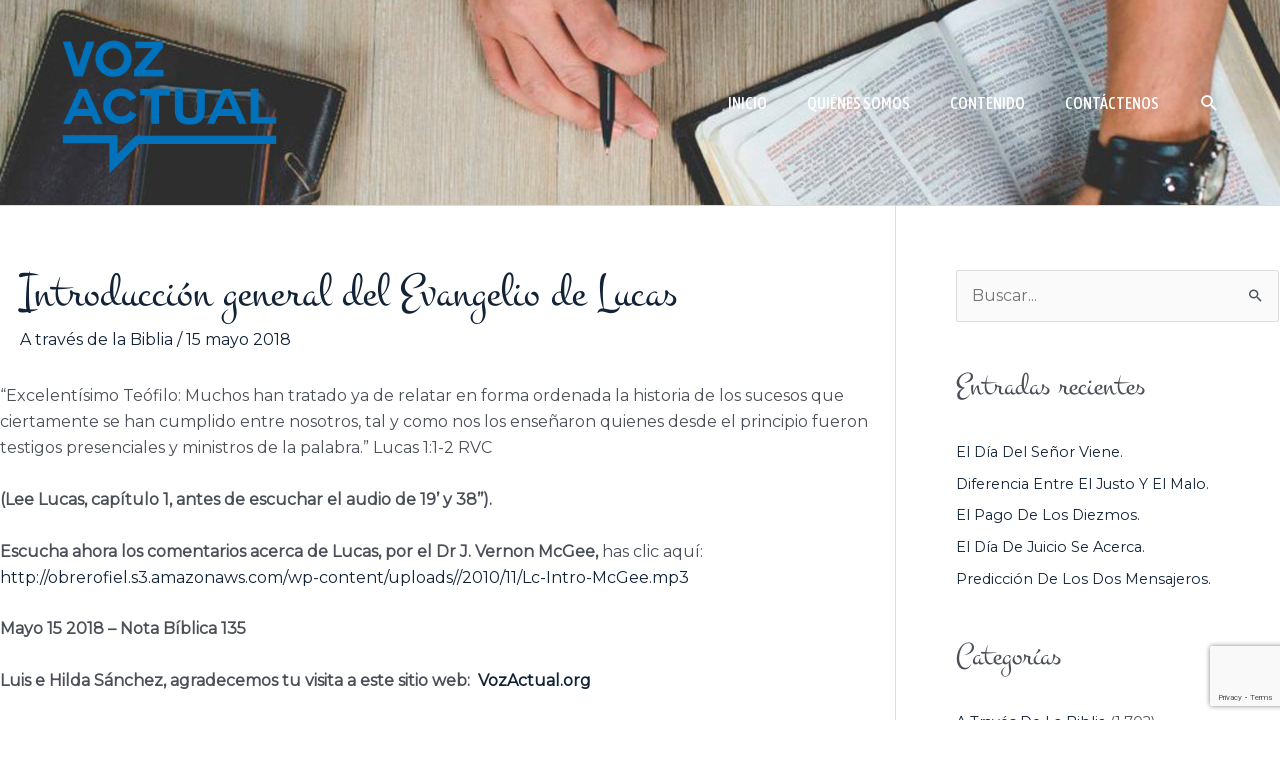

--- FILE ---
content_type: text/html; charset=utf-8
request_url: https://www.google.com/recaptcha/api2/anchor?ar=1&k=6LdfO84UAAAAAKVUD9lTq1Cc3gKYQS0cJsA0EHLM&co=aHR0cHM6Ly93d3cudm96YWN0dWFsLm9yZzo0NDM.&hl=en&v=PoyoqOPhxBO7pBk68S4YbpHZ&size=invisible&anchor-ms=20000&execute-ms=30000&cb=1r07vyrycdym
body_size: 49405
content:
<!DOCTYPE HTML><html dir="ltr" lang="en"><head><meta http-equiv="Content-Type" content="text/html; charset=UTF-8">
<meta http-equiv="X-UA-Compatible" content="IE=edge">
<title>reCAPTCHA</title>
<style type="text/css">
/* cyrillic-ext */
@font-face {
  font-family: 'Roboto';
  font-style: normal;
  font-weight: 400;
  font-stretch: 100%;
  src: url(//fonts.gstatic.com/s/roboto/v48/KFO7CnqEu92Fr1ME7kSn66aGLdTylUAMa3GUBHMdazTgWw.woff2) format('woff2');
  unicode-range: U+0460-052F, U+1C80-1C8A, U+20B4, U+2DE0-2DFF, U+A640-A69F, U+FE2E-FE2F;
}
/* cyrillic */
@font-face {
  font-family: 'Roboto';
  font-style: normal;
  font-weight: 400;
  font-stretch: 100%;
  src: url(//fonts.gstatic.com/s/roboto/v48/KFO7CnqEu92Fr1ME7kSn66aGLdTylUAMa3iUBHMdazTgWw.woff2) format('woff2');
  unicode-range: U+0301, U+0400-045F, U+0490-0491, U+04B0-04B1, U+2116;
}
/* greek-ext */
@font-face {
  font-family: 'Roboto';
  font-style: normal;
  font-weight: 400;
  font-stretch: 100%;
  src: url(//fonts.gstatic.com/s/roboto/v48/KFO7CnqEu92Fr1ME7kSn66aGLdTylUAMa3CUBHMdazTgWw.woff2) format('woff2');
  unicode-range: U+1F00-1FFF;
}
/* greek */
@font-face {
  font-family: 'Roboto';
  font-style: normal;
  font-weight: 400;
  font-stretch: 100%;
  src: url(//fonts.gstatic.com/s/roboto/v48/KFO7CnqEu92Fr1ME7kSn66aGLdTylUAMa3-UBHMdazTgWw.woff2) format('woff2');
  unicode-range: U+0370-0377, U+037A-037F, U+0384-038A, U+038C, U+038E-03A1, U+03A3-03FF;
}
/* math */
@font-face {
  font-family: 'Roboto';
  font-style: normal;
  font-weight: 400;
  font-stretch: 100%;
  src: url(//fonts.gstatic.com/s/roboto/v48/KFO7CnqEu92Fr1ME7kSn66aGLdTylUAMawCUBHMdazTgWw.woff2) format('woff2');
  unicode-range: U+0302-0303, U+0305, U+0307-0308, U+0310, U+0312, U+0315, U+031A, U+0326-0327, U+032C, U+032F-0330, U+0332-0333, U+0338, U+033A, U+0346, U+034D, U+0391-03A1, U+03A3-03A9, U+03B1-03C9, U+03D1, U+03D5-03D6, U+03F0-03F1, U+03F4-03F5, U+2016-2017, U+2034-2038, U+203C, U+2040, U+2043, U+2047, U+2050, U+2057, U+205F, U+2070-2071, U+2074-208E, U+2090-209C, U+20D0-20DC, U+20E1, U+20E5-20EF, U+2100-2112, U+2114-2115, U+2117-2121, U+2123-214F, U+2190, U+2192, U+2194-21AE, U+21B0-21E5, U+21F1-21F2, U+21F4-2211, U+2213-2214, U+2216-22FF, U+2308-230B, U+2310, U+2319, U+231C-2321, U+2336-237A, U+237C, U+2395, U+239B-23B7, U+23D0, U+23DC-23E1, U+2474-2475, U+25AF, U+25B3, U+25B7, U+25BD, U+25C1, U+25CA, U+25CC, U+25FB, U+266D-266F, U+27C0-27FF, U+2900-2AFF, U+2B0E-2B11, U+2B30-2B4C, U+2BFE, U+3030, U+FF5B, U+FF5D, U+1D400-1D7FF, U+1EE00-1EEFF;
}
/* symbols */
@font-face {
  font-family: 'Roboto';
  font-style: normal;
  font-weight: 400;
  font-stretch: 100%;
  src: url(//fonts.gstatic.com/s/roboto/v48/KFO7CnqEu92Fr1ME7kSn66aGLdTylUAMaxKUBHMdazTgWw.woff2) format('woff2');
  unicode-range: U+0001-000C, U+000E-001F, U+007F-009F, U+20DD-20E0, U+20E2-20E4, U+2150-218F, U+2190, U+2192, U+2194-2199, U+21AF, U+21E6-21F0, U+21F3, U+2218-2219, U+2299, U+22C4-22C6, U+2300-243F, U+2440-244A, U+2460-24FF, U+25A0-27BF, U+2800-28FF, U+2921-2922, U+2981, U+29BF, U+29EB, U+2B00-2BFF, U+4DC0-4DFF, U+FFF9-FFFB, U+10140-1018E, U+10190-1019C, U+101A0, U+101D0-101FD, U+102E0-102FB, U+10E60-10E7E, U+1D2C0-1D2D3, U+1D2E0-1D37F, U+1F000-1F0FF, U+1F100-1F1AD, U+1F1E6-1F1FF, U+1F30D-1F30F, U+1F315, U+1F31C, U+1F31E, U+1F320-1F32C, U+1F336, U+1F378, U+1F37D, U+1F382, U+1F393-1F39F, U+1F3A7-1F3A8, U+1F3AC-1F3AF, U+1F3C2, U+1F3C4-1F3C6, U+1F3CA-1F3CE, U+1F3D4-1F3E0, U+1F3ED, U+1F3F1-1F3F3, U+1F3F5-1F3F7, U+1F408, U+1F415, U+1F41F, U+1F426, U+1F43F, U+1F441-1F442, U+1F444, U+1F446-1F449, U+1F44C-1F44E, U+1F453, U+1F46A, U+1F47D, U+1F4A3, U+1F4B0, U+1F4B3, U+1F4B9, U+1F4BB, U+1F4BF, U+1F4C8-1F4CB, U+1F4D6, U+1F4DA, U+1F4DF, U+1F4E3-1F4E6, U+1F4EA-1F4ED, U+1F4F7, U+1F4F9-1F4FB, U+1F4FD-1F4FE, U+1F503, U+1F507-1F50B, U+1F50D, U+1F512-1F513, U+1F53E-1F54A, U+1F54F-1F5FA, U+1F610, U+1F650-1F67F, U+1F687, U+1F68D, U+1F691, U+1F694, U+1F698, U+1F6AD, U+1F6B2, U+1F6B9-1F6BA, U+1F6BC, U+1F6C6-1F6CF, U+1F6D3-1F6D7, U+1F6E0-1F6EA, U+1F6F0-1F6F3, U+1F6F7-1F6FC, U+1F700-1F7FF, U+1F800-1F80B, U+1F810-1F847, U+1F850-1F859, U+1F860-1F887, U+1F890-1F8AD, U+1F8B0-1F8BB, U+1F8C0-1F8C1, U+1F900-1F90B, U+1F93B, U+1F946, U+1F984, U+1F996, U+1F9E9, U+1FA00-1FA6F, U+1FA70-1FA7C, U+1FA80-1FA89, U+1FA8F-1FAC6, U+1FACE-1FADC, U+1FADF-1FAE9, U+1FAF0-1FAF8, U+1FB00-1FBFF;
}
/* vietnamese */
@font-face {
  font-family: 'Roboto';
  font-style: normal;
  font-weight: 400;
  font-stretch: 100%;
  src: url(//fonts.gstatic.com/s/roboto/v48/KFO7CnqEu92Fr1ME7kSn66aGLdTylUAMa3OUBHMdazTgWw.woff2) format('woff2');
  unicode-range: U+0102-0103, U+0110-0111, U+0128-0129, U+0168-0169, U+01A0-01A1, U+01AF-01B0, U+0300-0301, U+0303-0304, U+0308-0309, U+0323, U+0329, U+1EA0-1EF9, U+20AB;
}
/* latin-ext */
@font-face {
  font-family: 'Roboto';
  font-style: normal;
  font-weight: 400;
  font-stretch: 100%;
  src: url(//fonts.gstatic.com/s/roboto/v48/KFO7CnqEu92Fr1ME7kSn66aGLdTylUAMa3KUBHMdazTgWw.woff2) format('woff2');
  unicode-range: U+0100-02BA, U+02BD-02C5, U+02C7-02CC, U+02CE-02D7, U+02DD-02FF, U+0304, U+0308, U+0329, U+1D00-1DBF, U+1E00-1E9F, U+1EF2-1EFF, U+2020, U+20A0-20AB, U+20AD-20C0, U+2113, U+2C60-2C7F, U+A720-A7FF;
}
/* latin */
@font-face {
  font-family: 'Roboto';
  font-style: normal;
  font-weight: 400;
  font-stretch: 100%;
  src: url(//fonts.gstatic.com/s/roboto/v48/KFO7CnqEu92Fr1ME7kSn66aGLdTylUAMa3yUBHMdazQ.woff2) format('woff2');
  unicode-range: U+0000-00FF, U+0131, U+0152-0153, U+02BB-02BC, U+02C6, U+02DA, U+02DC, U+0304, U+0308, U+0329, U+2000-206F, U+20AC, U+2122, U+2191, U+2193, U+2212, U+2215, U+FEFF, U+FFFD;
}
/* cyrillic-ext */
@font-face {
  font-family: 'Roboto';
  font-style: normal;
  font-weight: 500;
  font-stretch: 100%;
  src: url(//fonts.gstatic.com/s/roboto/v48/KFO7CnqEu92Fr1ME7kSn66aGLdTylUAMa3GUBHMdazTgWw.woff2) format('woff2');
  unicode-range: U+0460-052F, U+1C80-1C8A, U+20B4, U+2DE0-2DFF, U+A640-A69F, U+FE2E-FE2F;
}
/* cyrillic */
@font-face {
  font-family: 'Roboto';
  font-style: normal;
  font-weight: 500;
  font-stretch: 100%;
  src: url(//fonts.gstatic.com/s/roboto/v48/KFO7CnqEu92Fr1ME7kSn66aGLdTylUAMa3iUBHMdazTgWw.woff2) format('woff2');
  unicode-range: U+0301, U+0400-045F, U+0490-0491, U+04B0-04B1, U+2116;
}
/* greek-ext */
@font-face {
  font-family: 'Roboto';
  font-style: normal;
  font-weight: 500;
  font-stretch: 100%;
  src: url(//fonts.gstatic.com/s/roboto/v48/KFO7CnqEu92Fr1ME7kSn66aGLdTylUAMa3CUBHMdazTgWw.woff2) format('woff2');
  unicode-range: U+1F00-1FFF;
}
/* greek */
@font-face {
  font-family: 'Roboto';
  font-style: normal;
  font-weight: 500;
  font-stretch: 100%;
  src: url(//fonts.gstatic.com/s/roboto/v48/KFO7CnqEu92Fr1ME7kSn66aGLdTylUAMa3-UBHMdazTgWw.woff2) format('woff2');
  unicode-range: U+0370-0377, U+037A-037F, U+0384-038A, U+038C, U+038E-03A1, U+03A3-03FF;
}
/* math */
@font-face {
  font-family: 'Roboto';
  font-style: normal;
  font-weight: 500;
  font-stretch: 100%;
  src: url(//fonts.gstatic.com/s/roboto/v48/KFO7CnqEu92Fr1ME7kSn66aGLdTylUAMawCUBHMdazTgWw.woff2) format('woff2');
  unicode-range: U+0302-0303, U+0305, U+0307-0308, U+0310, U+0312, U+0315, U+031A, U+0326-0327, U+032C, U+032F-0330, U+0332-0333, U+0338, U+033A, U+0346, U+034D, U+0391-03A1, U+03A3-03A9, U+03B1-03C9, U+03D1, U+03D5-03D6, U+03F0-03F1, U+03F4-03F5, U+2016-2017, U+2034-2038, U+203C, U+2040, U+2043, U+2047, U+2050, U+2057, U+205F, U+2070-2071, U+2074-208E, U+2090-209C, U+20D0-20DC, U+20E1, U+20E5-20EF, U+2100-2112, U+2114-2115, U+2117-2121, U+2123-214F, U+2190, U+2192, U+2194-21AE, U+21B0-21E5, U+21F1-21F2, U+21F4-2211, U+2213-2214, U+2216-22FF, U+2308-230B, U+2310, U+2319, U+231C-2321, U+2336-237A, U+237C, U+2395, U+239B-23B7, U+23D0, U+23DC-23E1, U+2474-2475, U+25AF, U+25B3, U+25B7, U+25BD, U+25C1, U+25CA, U+25CC, U+25FB, U+266D-266F, U+27C0-27FF, U+2900-2AFF, U+2B0E-2B11, U+2B30-2B4C, U+2BFE, U+3030, U+FF5B, U+FF5D, U+1D400-1D7FF, U+1EE00-1EEFF;
}
/* symbols */
@font-face {
  font-family: 'Roboto';
  font-style: normal;
  font-weight: 500;
  font-stretch: 100%;
  src: url(//fonts.gstatic.com/s/roboto/v48/KFO7CnqEu92Fr1ME7kSn66aGLdTylUAMaxKUBHMdazTgWw.woff2) format('woff2');
  unicode-range: U+0001-000C, U+000E-001F, U+007F-009F, U+20DD-20E0, U+20E2-20E4, U+2150-218F, U+2190, U+2192, U+2194-2199, U+21AF, U+21E6-21F0, U+21F3, U+2218-2219, U+2299, U+22C4-22C6, U+2300-243F, U+2440-244A, U+2460-24FF, U+25A0-27BF, U+2800-28FF, U+2921-2922, U+2981, U+29BF, U+29EB, U+2B00-2BFF, U+4DC0-4DFF, U+FFF9-FFFB, U+10140-1018E, U+10190-1019C, U+101A0, U+101D0-101FD, U+102E0-102FB, U+10E60-10E7E, U+1D2C0-1D2D3, U+1D2E0-1D37F, U+1F000-1F0FF, U+1F100-1F1AD, U+1F1E6-1F1FF, U+1F30D-1F30F, U+1F315, U+1F31C, U+1F31E, U+1F320-1F32C, U+1F336, U+1F378, U+1F37D, U+1F382, U+1F393-1F39F, U+1F3A7-1F3A8, U+1F3AC-1F3AF, U+1F3C2, U+1F3C4-1F3C6, U+1F3CA-1F3CE, U+1F3D4-1F3E0, U+1F3ED, U+1F3F1-1F3F3, U+1F3F5-1F3F7, U+1F408, U+1F415, U+1F41F, U+1F426, U+1F43F, U+1F441-1F442, U+1F444, U+1F446-1F449, U+1F44C-1F44E, U+1F453, U+1F46A, U+1F47D, U+1F4A3, U+1F4B0, U+1F4B3, U+1F4B9, U+1F4BB, U+1F4BF, U+1F4C8-1F4CB, U+1F4D6, U+1F4DA, U+1F4DF, U+1F4E3-1F4E6, U+1F4EA-1F4ED, U+1F4F7, U+1F4F9-1F4FB, U+1F4FD-1F4FE, U+1F503, U+1F507-1F50B, U+1F50D, U+1F512-1F513, U+1F53E-1F54A, U+1F54F-1F5FA, U+1F610, U+1F650-1F67F, U+1F687, U+1F68D, U+1F691, U+1F694, U+1F698, U+1F6AD, U+1F6B2, U+1F6B9-1F6BA, U+1F6BC, U+1F6C6-1F6CF, U+1F6D3-1F6D7, U+1F6E0-1F6EA, U+1F6F0-1F6F3, U+1F6F7-1F6FC, U+1F700-1F7FF, U+1F800-1F80B, U+1F810-1F847, U+1F850-1F859, U+1F860-1F887, U+1F890-1F8AD, U+1F8B0-1F8BB, U+1F8C0-1F8C1, U+1F900-1F90B, U+1F93B, U+1F946, U+1F984, U+1F996, U+1F9E9, U+1FA00-1FA6F, U+1FA70-1FA7C, U+1FA80-1FA89, U+1FA8F-1FAC6, U+1FACE-1FADC, U+1FADF-1FAE9, U+1FAF0-1FAF8, U+1FB00-1FBFF;
}
/* vietnamese */
@font-face {
  font-family: 'Roboto';
  font-style: normal;
  font-weight: 500;
  font-stretch: 100%;
  src: url(//fonts.gstatic.com/s/roboto/v48/KFO7CnqEu92Fr1ME7kSn66aGLdTylUAMa3OUBHMdazTgWw.woff2) format('woff2');
  unicode-range: U+0102-0103, U+0110-0111, U+0128-0129, U+0168-0169, U+01A0-01A1, U+01AF-01B0, U+0300-0301, U+0303-0304, U+0308-0309, U+0323, U+0329, U+1EA0-1EF9, U+20AB;
}
/* latin-ext */
@font-face {
  font-family: 'Roboto';
  font-style: normal;
  font-weight: 500;
  font-stretch: 100%;
  src: url(//fonts.gstatic.com/s/roboto/v48/KFO7CnqEu92Fr1ME7kSn66aGLdTylUAMa3KUBHMdazTgWw.woff2) format('woff2');
  unicode-range: U+0100-02BA, U+02BD-02C5, U+02C7-02CC, U+02CE-02D7, U+02DD-02FF, U+0304, U+0308, U+0329, U+1D00-1DBF, U+1E00-1E9F, U+1EF2-1EFF, U+2020, U+20A0-20AB, U+20AD-20C0, U+2113, U+2C60-2C7F, U+A720-A7FF;
}
/* latin */
@font-face {
  font-family: 'Roboto';
  font-style: normal;
  font-weight: 500;
  font-stretch: 100%;
  src: url(//fonts.gstatic.com/s/roboto/v48/KFO7CnqEu92Fr1ME7kSn66aGLdTylUAMa3yUBHMdazQ.woff2) format('woff2');
  unicode-range: U+0000-00FF, U+0131, U+0152-0153, U+02BB-02BC, U+02C6, U+02DA, U+02DC, U+0304, U+0308, U+0329, U+2000-206F, U+20AC, U+2122, U+2191, U+2193, U+2212, U+2215, U+FEFF, U+FFFD;
}
/* cyrillic-ext */
@font-face {
  font-family: 'Roboto';
  font-style: normal;
  font-weight: 900;
  font-stretch: 100%;
  src: url(//fonts.gstatic.com/s/roboto/v48/KFO7CnqEu92Fr1ME7kSn66aGLdTylUAMa3GUBHMdazTgWw.woff2) format('woff2');
  unicode-range: U+0460-052F, U+1C80-1C8A, U+20B4, U+2DE0-2DFF, U+A640-A69F, U+FE2E-FE2F;
}
/* cyrillic */
@font-face {
  font-family: 'Roboto';
  font-style: normal;
  font-weight: 900;
  font-stretch: 100%;
  src: url(//fonts.gstatic.com/s/roboto/v48/KFO7CnqEu92Fr1ME7kSn66aGLdTylUAMa3iUBHMdazTgWw.woff2) format('woff2');
  unicode-range: U+0301, U+0400-045F, U+0490-0491, U+04B0-04B1, U+2116;
}
/* greek-ext */
@font-face {
  font-family: 'Roboto';
  font-style: normal;
  font-weight: 900;
  font-stretch: 100%;
  src: url(//fonts.gstatic.com/s/roboto/v48/KFO7CnqEu92Fr1ME7kSn66aGLdTylUAMa3CUBHMdazTgWw.woff2) format('woff2');
  unicode-range: U+1F00-1FFF;
}
/* greek */
@font-face {
  font-family: 'Roboto';
  font-style: normal;
  font-weight: 900;
  font-stretch: 100%;
  src: url(//fonts.gstatic.com/s/roboto/v48/KFO7CnqEu92Fr1ME7kSn66aGLdTylUAMa3-UBHMdazTgWw.woff2) format('woff2');
  unicode-range: U+0370-0377, U+037A-037F, U+0384-038A, U+038C, U+038E-03A1, U+03A3-03FF;
}
/* math */
@font-face {
  font-family: 'Roboto';
  font-style: normal;
  font-weight: 900;
  font-stretch: 100%;
  src: url(//fonts.gstatic.com/s/roboto/v48/KFO7CnqEu92Fr1ME7kSn66aGLdTylUAMawCUBHMdazTgWw.woff2) format('woff2');
  unicode-range: U+0302-0303, U+0305, U+0307-0308, U+0310, U+0312, U+0315, U+031A, U+0326-0327, U+032C, U+032F-0330, U+0332-0333, U+0338, U+033A, U+0346, U+034D, U+0391-03A1, U+03A3-03A9, U+03B1-03C9, U+03D1, U+03D5-03D6, U+03F0-03F1, U+03F4-03F5, U+2016-2017, U+2034-2038, U+203C, U+2040, U+2043, U+2047, U+2050, U+2057, U+205F, U+2070-2071, U+2074-208E, U+2090-209C, U+20D0-20DC, U+20E1, U+20E5-20EF, U+2100-2112, U+2114-2115, U+2117-2121, U+2123-214F, U+2190, U+2192, U+2194-21AE, U+21B0-21E5, U+21F1-21F2, U+21F4-2211, U+2213-2214, U+2216-22FF, U+2308-230B, U+2310, U+2319, U+231C-2321, U+2336-237A, U+237C, U+2395, U+239B-23B7, U+23D0, U+23DC-23E1, U+2474-2475, U+25AF, U+25B3, U+25B7, U+25BD, U+25C1, U+25CA, U+25CC, U+25FB, U+266D-266F, U+27C0-27FF, U+2900-2AFF, U+2B0E-2B11, U+2B30-2B4C, U+2BFE, U+3030, U+FF5B, U+FF5D, U+1D400-1D7FF, U+1EE00-1EEFF;
}
/* symbols */
@font-face {
  font-family: 'Roboto';
  font-style: normal;
  font-weight: 900;
  font-stretch: 100%;
  src: url(//fonts.gstatic.com/s/roboto/v48/KFO7CnqEu92Fr1ME7kSn66aGLdTylUAMaxKUBHMdazTgWw.woff2) format('woff2');
  unicode-range: U+0001-000C, U+000E-001F, U+007F-009F, U+20DD-20E0, U+20E2-20E4, U+2150-218F, U+2190, U+2192, U+2194-2199, U+21AF, U+21E6-21F0, U+21F3, U+2218-2219, U+2299, U+22C4-22C6, U+2300-243F, U+2440-244A, U+2460-24FF, U+25A0-27BF, U+2800-28FF, U+2921-2922, U+2981, U+29BF, U+29EB, U+2B00-2BFF, U+4DC0-4DFF, U+FFF9-FFFB, U+10140-1018E, U+10190-1019C, U+101A0, U+101D0-101FD, U+102E0-102FB, U+10E60-10E7E, U+1D2C0-1D2D3, U+1D2E0-1D37F, U+1F000-1F0FF, U+1F100-1F1AD, U+1F1E6-1F1FF, U+1F30D-1F30F, U+1F315, U+1F31C, U+1F31E, U+1F320-1F32C, U+1F336, U+1F378, U+1F37D, U+1F382, U+1F393-1F39F, U+1F3A7-1F3A8, U+1F3AC-1F3AF, U+1F3C2, U+1F3C4-1F3C6, U+1F3CA-1F3CE, U+1F3D4-1F3E0, U+1F3ED, U+1F3F1-1F3F3, U+1F3F5-1F3F7, U+1F408, U+1F415, U+1F41F, U+1F426, U+1F43F, U+1F441-1F442, U+1F444, U+1F446-1F449, U+1F44C-1F44E, U+1F453, U+1F46A, U+1F47D, U+1F4A3, U+1F4B0, U+1F4B3, U+1F4B9, U+1F4BB, U+1F4BF, U+1F4C8-1F4CB, U+1F4D6, U+1F4DA, U+1F4DF, U+1F4E3-1F4E6, U+1F4EA-1F4ED, U+1F4F7, U+1F4F9-1F4FB, U+1F4FD-1F4FE, U+1F503, U+1F507-1F50B, U+1F50D, U+1F512-1F513, U+1F53E-1F54A, U+1F54F-1F5FA, U+1F610, U+1F650-1F67F, U+1F687, U+1F68D, U+1F691, U+1F694, U+1F698, U+1F6AD, U+1F6B2, U+1F6B9-1F6BA, U+1F6BC, U+1F6C6-1F6CF, U+1F6D3-1F6D7, U+1F6E0-1F6EA, U+1F6F0-1F6F3, U+1F6F7-1F6FC, U+1F700-1F7FF, U+1F800-1F80B, U+1F810-1F847, U+1F850-1F859, U+1F860-1F887, U+1F890-1F8AD, U+1F8B0-1F8BB, U+1F8C0-1F8C1, U+1F900-1F90B, U+1F93B, U+1F946, U+1F984, U+1F996, U+1F9E9, U+1FA00-1FA6F, U+1FA70-1FA7C, U+1FA80-1FA89, U+1FA8F-1FAC6, U+1FACE-1FADC, U+1FADF-1FAE9, U+1FAF0-1FAF8, U+1FB00-1FBFF;
}
/* vietnamese */
@font-face {
  font-family: 'Roboto';
  font-style: normal;
  font-weight: 900;
  font-stretch: 100%;
  src: url(//fonts.gstatic.com/s/roboto/v48/KFO7CnqEu92Fr1ME7kSn66aGLdTylUAMa3OUBHMdazTgWw.woff2) format('woff2');
  unicode-range: U+0102-0103, U+0110-0111, U+0128-0129, U+0168-0169, U+01A0-01A1, U+01AF-01B0, U+0300-0301, U+0303-0304, U+0308-0309, U+0323, U+0329, U+1EA0-1EF9, U+20AB;
}
/* latin-ext */
@font-face {
  font-family: 'Roboto';
  font-style: normal;
  font-weight: 900;
  font-stretch: 100%;
  src: url(//fonts.gstatic.com/s/roboto/v48/KFO7CnqEu92Fr1ME7kSn66aGLdTylUAMa3KUBHMdazTgWw.woff2) format('woff2');
  unicode-range: U+0100-02BA, U+02BD-02C5, U+02C7-02CC, U+02CE-02D7, U+02DD-02FF, U+0304, U+0308, U+0329, U+1D00-1DBF, U+1E00-1E9F, U+1EF2-1EFF, U+2020, U+20A0-20AB, U+20AD-20C0, U+2113, U+2C60-2C7F, U+A720-A7FF;
}
/* latin */
@font-face {
  font-family: 'Roboto';
  font-style: normal;
  font-weight: 900;
  font-stretch: 100%;
  src: url(//fonts.gstatic.com/s/roboto/v48/KFO7CnqEu92Fr1ME7kSn66aGLdTylUAMa3yUBHMdazQ.woff2) format('woff2');
  unicode-range: U+0000-00FF, U+0131, U+0152-0153, U+02BB-02BC, U+02C6, U+02DA, U+02DC, U+0304, U+0308, U+0329, U+2000-206F, U+20AC, U+2122, U+2191, U+2193, U+2212, U+2215, U+FEFF, U+FFFD;
}

</style>
<link rel="stylesheet" type="text/css" href="https://www.gstatic.com/recaptcha/releases/PoyoqOPhxBO7pBk68S4YbpHZ/styles__ltr.css">
<script nonce="ObCE7bQIAU3Zs6OEgmX_6w" type="text/javascript">window['__recaptcha_api'] = 'https://www.google.com/recaptcha/api2/';</script>
<script type="text/javascript" src="https://www.gstatic.com/recaptcha/releases/PoyoqOPhxBO7pBk68S4YbpHZ/recaptcha__en.js" nonce="ObCE7bQIAU3Zs6OEgmX_6w">
      
    </script></head>
<body><div id="rc-anchor-alert" class="rc-anchor-alert"></div>
<input type="hidden" id="recaptcha-token" value="[base64]">
<script type="text/javascript" nonce="ObCE7bQIAU3Zs6OEgmX_6w">
      recaptcha.anchor.Main.init("[\x22ainput\x22,[\x22bgdata\x22,\x22\x22,\[base64]/[base64]/MjU1Ong/[base64]/[base64]/[base64]/[base64]/[base64]/[base64]/[base64]/[base64]/[base64]/[base64]/[base64]/[base64]/[base64]/[base64]/[base64]\\u003d\x22,\[base64]\\u003d\\u003d\x22,\[base64]/[base64]/DjTo/[base64]/[base64]/CksONwqohZVvCrwzClGrDmXUPw59jw6/DrMKcwqvCn8KHw4bDlFTCr8KuGX7Co8OpfMKewokTCsK8XsOEw70aw4QdAzLDpi7DrnIJY8KXNH/CoAnDqW09bj5Gw5U1w75iwqU9w5bDjknDkMK4w4oDZsK9eHLClF5RwpjClMOsaFNjWcOUIcOqaULDk8KJNgJhw6cKPcOGZ8KpIlprHMOPw7DDoUdawrQ/w7TCpEPCnUrCozImamrDocOmw6TCr8ORRhvCgsKzYQ05O14aw5TCrcKOQ8KpORzCisO1XysaQgItw70ZbcKgwo7CnsOBwqtNW8OzYXcGwqfCkitFf8K6wqLCmkwXTipAwq/[base64]/wrTCoW/CqQ7DlG8lZcKvMkrDqQ1oNMKyw7IUw69ZfcKyazIiw7bCmjhuPB0Tw4bDkMKaLzfClMOzwpnDicOew68CBFRBwp7CucO4w71yJ8OJw4rCtcKYAcKJw5nCk8KewoXCmGU+FMK8wrBiw5R7FMKewq3CmMKgICrCtMOpXA/CkcKFOhzCvcK4wpPClH7DkgvCjsOiwqd8w43CtsOYC0vDsxrCv1jDgsOfwp7DvzzDhFYlw4wQCcO4csOcw6jDlyrDjibDjwDDjSlJDnMdwpczwqHCoysbbMOPH8O1w6VDWTUkwo03XVDDvgLDvcO/w6XDicK+wooEwqNlw7xpXMO/wooSwqjDn8Kjw5Ipw6TCk8KhdMOBYcOtUcOiHCcFwpk9w4NVFsOzwqU6civDjMKfPsK4WiTCrsOKwqnDoDvCncK4w5wTwrwHwrADw7DChgYqDcK2d2pcDsKSw61cJzQ9wp/Cmy3CgRNfw5zDsW3Di37Ck2F8w7YUwozDs0NVAF3DvEbCt8KMw5w/w5Z6G8KZw6rDl1HDrsO7wrl1w6/DisOrw6jClgjDoMKLw5Q+c8OGRwHCiMKYw6ZXYkdzw644YcOawqjCnVHDncO5w5zCljvCmsO0XUPDh1bClgfCuyxUNsK2TcKRaMOQccKaw5hkb8KlTE57wrlSM8KZw7/DiRUnPmF9cXw9w4/DncK0w7wqRcOYPwscXzdWR8KZDH53Lj1jCy9xwok8bcO9w6gJwqPCg8KOw784fH0XFsKiwptjwoLDj8K1W8Oaa8Kmw5fChsONfE5ZwqfDpMK/B8KyNMK/wpnChsKZw7dVGV0GXMOKWC1IN3EXw4XCncOofg9sYEVlGcKgwpxQw6FCw5gQwqh8wrHCu2dpO8Oxw6xeB8OBwrTCmyktwpTCkm3CiMKPal/[base64]/DhsOERwjDmQ7CqsKVKT/[base64]/GV4Lw5XCuRMRw77Duz43w6zDr1zCnAoww6zCjcKmwqZ2OCvDmMKWwpIFc8O3d8K8w6glZcOBLmYTbjfDjcKURsODAMKraBV/a8OxbcODUhdgOgzCt8Ozw7RgHcOMQEc+KkBNw6XCs8OVXFzDjQnCpXLDry3Do8Oyw5QKKcKKwpnCtwLDgMOfZzDCoFowQ1NvZsK4N8KPATTCuBliw6tYDSHDpMKzw5/CvMOjJF0pw5jDv1ZpQzLChsKlwrDCqMOCw6XDhsKNwqPDusO6wp1gamzCtcKyLnU/VsK8w4AYw7jDmsO3w7rDqWbDjMK9wrzCkcKqwr8iRMKvB3DDl8KpVsKKbcOLw6rCuzpswpNewoUoDMK5UxHDksOLw73Ck3nDqcO9wpXCncO8aTstw5LCksKMwrjDq01ww4p/S8Kkw44tAsOVwqhXwppYQlh0R0fDthBHZFZiw55iwr3DnsKfwpLDhCEewokLwpAfOAAywovCj8OsZcOWAsKpb8K/KWUAwq9Qw6jDsmHDsBzCtXUeJ8OHwqFxD8Ocwqp0wpPDokHDuWsIwoDDhsOvwo7CjMONUMOuwo3Dj8Kkw6x8esKWdTZ6w4XCjMOEwqnCvXYHHQoYHcK5BEXCgMKIXg/Dn8Kyw7PDksK/w53CsMKfTsKtw7PDvsK6R8KNcsK2wq8lCm/CgW0RTsKlw4bDqsKRRsOIecKgw6UYLBrCuQrDuhlCPiFaWAZ1G3MKwoMZw5BOwo/CgsKhI8K5w6/[base64]/[base64]/[base64]/wqF+SsKsdcKmS8K9WsOedQ3DrcOvwrU7KinDjQk4w7PCinREw7ZeO3Jvw6w3w5thwq3Dg8KkTMKCbhwxw6c1LsKsw5/CsMONazrCjEIRw7olw4LDvsOAQF/Dj8OiU1fDrsKwwp/Cn8Ojw6XCk8KiU8ONIGDDkcKWUMOnwo4gYxzDlsOvwp4jeMKswqXCgRYPTMOzXsK8wpnCgsK9CAfCg8KrAMKCw4HDtA/CuQXDgsKNIz5Cw7jDr8OrWX43w4Fww7ICEMOow7FQFMK/w4DDnTHCvR0mMsKFw73CjxhJw7zCgyplw4lSw6Eew7Q/AkzDi1/CtVTDm8KNS8OwC8Kww6PCk8KwwrJrw5fCssK+TMOuwptEw5FkEiw7Ekcjw5vCp8OfBBfDmMObdcKAU8OfJy7ChMKywr7Dh11vbHjDgsOJfcOKwqk2RB3DqkZnwq7DtyrDsGTDlsOLEMO4TVrDgBDCtwvClcO3w4bCqcOpwp/DpD8/[base64]/CqMO/wo8awqvDssOCwo3CgyY5w6omwprCqV/CnA1vPDhqG8O2w7jDj8K5KcKWfcO6YMOKbAR8RRtlK8Ktwr93bCbDtsKswoTDpGM5w4fCk1IMBMKHRjDDucKnw5bDmsOqUlw+K8K+Ll7CjQZowp/Cl8KjdsOWw6jCsVjCsjTDrTTCjwzChMKhw7bCv8KIwp81w7/CmRLDkMKSH115w4Msw5LDpcKxwqTDmsOswrFYw4TDksKxMxHCpm3Diw5hAcOOAcOcH1xrKwPDm0Ybw4gwwq/Dh3E2wpJ1w787HVfDksK8wovDhcOkHcOhDcO2f0PCqnLCoVTCrMKtJ3rCkMKyJyAfwqLCvGnDisKWwpPDnirCgyEiwo9dSsObM0g+wpkqECfCh8O/w5Bgw5c6fyHDr1BtwpIzwpDDk2rDsMO2w4NSNy3DlDnCo8O8FcK/w7h6w4UHJsOhw5XCoU/DqTrDiMOYQsOuZG7DlDMtJcO3Ew0Hw5zDr8OJCy/Dr8K+woBwSj3CtsOvw5TDtMKnw514EAvCiFLCgcO2GQFUSMKAQsKiwpfCsMOpPQgGw5gAwpHCjsKSasOvRcK8wp06EivDr3lRS8O7w4hYw43DqcOxUcK0w7rCsTsaWD/DhMKAw7vCtA3DosO/YMOjOsOYRQTCssOuwoLDocOBwpzDqMO7IQ/[base64]/VsK6w6PDimHDtcOew7/CoihAw7paw5jCo8Oowq/CsmhlejjDtEHDuMK0CsKsITNvESYSSsKSwqdUw6rCp14Dw69qwoFREGtkw7YANQXCkEzDkxgnwplqw7vDosKLUcK+KiY4w6XCqsOCR19fwqIcwqtvcWbDmcOjw7csHcORwpnDhhROF8O2w6/DoE9Xw78xVMOOTyvCl3PCh8O8w6Vdw7/DssKdwpzCoMKwXHzDisOUwpg6KcOhw6fDl2Y3wrE9GTgewr5ww7bDqsO1RzMWw6Zuw7rDrcKJFcOEw7hvw4sEKcOKwrsHwr3DsDdkCiBYwow/w7bDmMK3wpTCsG8owrVcw6zDnWbDp8OqwrcYdMOvHWbCi2FXfXHDv8OzJ8KAw5Z9fmvCk0Q6Z8ODw5jCjsKuw5nChMKbwqvChMOzCDLDocOQUcKmw7XCkTpRVsOuw4rCtsKNwp7CkVzCosOAFDlwZsOwFcKjcg1tesOqNwDCj8KACwsCw5YSfFFYwo7CicOSwp/DlcOMXG58wr0KwoYmw5rDmnESwp4Fw6XCp8ObX8Kaw6vChF7DhsKgPgARZcKJw5PCj18bYn7DkUfDqB1gwrzDtsK5fjLDkhZpDMOew6TDnB/Dh8KYwrdfwqVZCk4xKFBww7zCucKlwopLNWTDqT/DkcOtw6/DkB3DucO1IzvDucK5JsKYbsK2wrvDuFDCvMKUw5jChz7DnMKVw6HDkMODwqVJw6lwVMO9YQPCusKww4XCoWHCuMOHw4PDmgUfJsOHw5TDvgvCj1TCm8K8SW/DmQXCtMKIHC7CvXwIAsKAwqTDolc6LRHDsMKRw7ogDUx2wp7CjBHDn0J3U2Zpw4vCsT49RTxAMBfCn01cw4bCvVHCnirCgsKIwrfDjmgawooTdcOhwpPDlcKOwqHDokkww7EFw7HDh8KhJG4jwqjDtcO1wp/Cux/[base64]/DkMOlw6UlAMK/wo0iw5fDhmTDhMK6wq7DuyQow5d8w7rCuhLCgMO/wpZeX8KhwpjCp8OiKAfCqylsw7DClEpEecOuwpoDWmnDi8KfVU7ClMKlT8KPGsKVOcK4K2TCucOqwozCjMKUw5vCqzcfw59lw5ZUwowVTcOywogoI0XCgcOqfifCijg4KyxlVU7DnsORw4DCtMOQwoPCtljDuS9tIx/CqH15NcKqw4fDjsOtwpjDocOKK8ObbQjDs8KWw74JwpVnI8OZcsOlS8KDwpsdGClkccKCfcOAwoPCnGVkDVrDmMOjETRuV8KvXMOHJAhVHsKmwoRLw6NyLBTCrTAxw6nDsx5MIQB5w7nCicKAwq0ZV1bDgsOQw7QMTA0Kw74Mw5MsFcK3RHHDgsOpwp/DiCUHDMOkwpUKwrYcdMK9KcO9wqRGHTlFOcK9wp3CkyHCjApmwoZaw4jCvsKxw7ZhQ2zCvWhXw48Kwq/Dg8KDYFsBwrTCmm4cIwALw6nDhsKpQcO3w6LDhMOCwojDt8KlwoQtwpBHNQlqSsO1wqPDvAowwp/DucKKeMKCw6nDhcKOwqnDmsO2wr/CtcKawqXCkxDDs2zCtMKLwrx3YsOAwr0lLEvDoiYeHj3CoMOHXsK2T8OPw6LDpRhoW8KJA0bDlsKKXMOWwrNLw59+wqdTYMKcw4JzbsOCdh8QwrcXw5nDhjzDmW8cNGfCvU7DnRBxw4M/wqDCj3gYw5XDp8Kswr8FJ2DDuk/DqcOrcGDDhMO/[base64]/DnjImaQ5QL2vCmMKSVcKwcsKKDMOJLcOBdMOrDcORw7vDnA8DY8KzTk8tw5bCmBvCjMOYw7XCnm/DpQkFw5k8w53CpnlZwq3CmMKRw6rDtXnDvinDrjjCoRIDw5/CgRcZLcOycQvDpsOSG8K8wqjCgxsWe8KeZUvCtVXDoBk0wpAzw5HDsCPChXXDqQ/DnWlZT8K3MMKJBMOyBEzDpMOfwoxpw57DvsOmworCmcOYwpXCp8OLwp7Do8Otw5hOXBRQEC7ChcKQGn1pwoM+wr8Jwp3Ch03Ch8OjOWbDtQzCjXPCn1VnTgnDswpNUBMAwpcPw7QmLw/CusO1wqbDisONTSJMw7IBZ8Kuwp5OwoJCacO9w7rCiAtnw7BBwqDCpCNqw5Fuw6zDrDPDkBrCr8Odw7rChcKeNMO0wqHDjH8lwpEcwq5+wo9nZ8OGw4ZsA1FUIwnDgUHCkcO0w7zCoj7DucKRSC7Dv8Oiw5jCiMOzwobCjcKCwqAmwooTwrVKRCFSw51rw4AAwr/CpRnCrmFsGCprwrnDmAwuw5jCpMKuwo/DiClgaMKcwo8iwrDCgMKrWsKHLBTCqGfCmFTCumIMw4QYw6HDrRBuPMOyM8K/KcKTw6gEYENKMhPDvcOKe3trwqHDh0LCpT/Cq8KNcsO9w7pwwqF5w494w5bCg3nDmx5wfEU6RD/Dgg7CpT7CoD9mEcKSwpsuw5HDmXrCpcK4wrvDscKSR07CvsKhwoc7wqfCscO5w6xWS8KRTsOwwqvCv8O1wrdew5QcPsKEwqDCjsOUAcKaw7IRSsKwwo5qXQbCsjTDtcOJM8KqVsOww6/DnxovAcO5VcOPw757woFpw7oRw4ZhK8Kbb2LChn9Xw4wAFFZ9CFzCmcKlwoQ2RcOYw7zDg8O8w6ZHVRUHMcOuw45sw4AKLThZSUTDhMObHE7DtcK5w5w7D2vDlcOuw7TDv2XCijbClMKNXHrCsTM0BxXDpMK/wqnDlsKNdcOGTEd0wpt7w7nCoMKsw73Dtxwfe0xFARMXw7JrwpUVwpYhRMKMwrVmwqN0wrPCmMOAB8KfAT9EXD/DlMORw4YVFMKUwp8gXcOrwoBNHMOdA8Ofa8KqDsKXwozDugrDuMK4YWF0QcONw799wqfClFF0Q8KNwocUOULCpCUnNhUXRBPDpsK9w6HCq1jChsKVw5sQw4QfwrszLcORwpQDw4AYwrvDn35cFcKdw6YYw5wgwp3ChHQYJlDCjsO0aQ0Uw6/Cr8OOwoPCuUnDrsK4FlobIm9xwqJmwr7DlQ7Ct1M4wq4ocVHChcK6RcODUcKBwpLDhsK5woDCsAPDuyQ1w4TDm8KbwocAYMKpGEPCscK8e0DDuGFAw5kJwqcoMVDCsFFGwrnCg8K8woFsw7k/[base64]/D8KfwoAew73CtAMSFzYfw43CnUE/w4E/w4YowpfCvsOmw5HDiAlLw4tMJMKMGMOaR8K/U8K9Sk3CvFZEdzBdwqXCpsOiI8OZMw/DksKqRcKkw510wp/DsSnCgMO9wq/CiRPCvsOIwozDuXbDrULCvsO+w6XDh8K6HMOXC8KFw7h4A8KcwptUw4/ClMK8cMOtwq3Djk1dwonDgzMlw6RbwqTCghYCwoPCqcOSwq1/[base64]/aMOzw4Vcw4nCrAgHw78kwoTCpcO/[base64]/Co8Khw4nCkcKww5UiwpvCiFZSw4nCr8KPw4LCmcO+w4zDmzgpwoBQw6zDpMOQwo3Dm2/CrsOaw7lmMSQHOnLCtWlvIU7DrkLDiVddZcKzw7DDtEbCrQJhesKkwoNGCsOSQRzCusKZwo1LA8ObfwDCg8OzworDgsOywqjDjArCvANFFzUpwqXCqMOKO8OMSFJjBcOcw4ZGwobCiMOtwqbDiMKmwqfDjsOKFx3CowUywol7wofDn8KKWEbCqQlQw7cMwp/[base64]/DhMKPMyQLGSbDmcOuw7A0w7zDhgzDs0bDhhnCnsOHcyMFCEoCHy4fT8KNwrdBMyAIfsOETsO5NcOBw6U9cmgUVi0hwrPCkcOAVH02Hi7DrsKDw7kww5nDjhNIw7k1BSAfUMKKwpgmDsOXEUtBwoLDqcK9wr1NwrMfwpByIcOGw5fDhMKGFcKvdFBNwqnCosO/w7/DgUbDiiLDvcKYH8OGG2Ifw6nChsKLwq0XFX5uw6rDp0rCs8ODW8K9wq9/YBbCkBbDrn1rwq5PBQ5Dw45Rw73Dk8K+HWTCn3HCj8OnNTLCrCDDj8Ohwp49wqXDtcO1b0DCtVRzEhnDrsOrwpfDpMOPw5lzWcO/e8K/wqpKOR4ZUcOIwpIiw7dNNUgiIhIoYcOfw4sLIBccbivCrcOiJMK/wqnDunDDvsOjQTrCsDLCkFlxS8OCwrolw4/[base64]/KsOmw6MgdFcXw6dbVMKzwpnDhcOodwjDpsKWw6lNMAHCsTwWwpF4woB5OcKYwpfCpAVJXsKcw79uwrjDuSLDjMOCB8OgQMO0H3LCogXCmMOHwq/[base64]/CnsOawpUdw78GHMOawq05L3sURcK9Ek/[base64]/DiGI6T8K6EMKlYm1UwoLCkMOpMsK/X8KyZjY5w6DCsjUiJhEpwrnCmAvDv8Kpw6DDnnzCksOPIiTCjsKNCcKhwo3Ck1BtbcKIAcO/dsKVOsOkwqHCnn/DvMKgRmMowpxdAMOCM0ocGMKdBcOjw4zDhcKew5TCksOMTcKCezxww7zCkMKrw6V6wobDk2DCkMOrwrfCgnvCtxbDgHwrw73CsWQww7vCrA/[base64]/[base64]/Cr8KSw5rChMOFPQ/CncKsHQ/DpmDCoXTDl8Krw7FxOcONTmUcMytbJ1Qew6PCoAkgw5XDr3jDg8O/wpgAw7rDq28dCR7DqEsFCRDDnyJowokyDxPDpsOVwq3Cu28Lw5BNwqPDgcK6wpDDtHTDqMOVw7kYwqDDocK+YMKlGU5Tw4QORsKNQcOJGn9PTsK5wo3CjTTDgFh+w55JIcKvwrzDhsOAw4BeX8O1w7XCgFLCtlAzRnY/[base64]/DscOiIsOyGsOGK3zDg1wswpzCm8KEEVzCgWXCiSRrwqnDhxwXPsK6HMKPwrjCnns/wp3DkmPDqGXCpmXDvFfCugXCn8KSwpJUdMKUYSTCrAvCusOHfcKISmDDlxTCo2fDk3HCgsKlCQVwwqtbwq/CvsK+w6LDkz7Cl8OZw5jDkMOmJhbDphzDocK9fcKjbcOSBcKYQMKvwrHCqsOXwooYem3CkHjCqsODEsORwqDCusOaCkIhdMOKw51sQCgFwoRUJBHCt8OkO8KJwoAXcMO9w7Erw43DmsKTw6HDjMOgwp/CtcKVUVHCpiEBwrfDggfCrGXCqcKUPMOkw5RaIcKuw6hVfsOew4puZyAsw49vwofDn8K+w7fDn8KHWSoDe8ODwoHCo07Cu8OZdMK5wp/[base64]/[base64]/[base64]/CixLDrCjCtcOjOsOtwrwyJnrCs8OtKsKGdcKATMOdVcOWGsKzw7zCo1Z2w5cMZUoiw5Fnwp8fBFwOBcKlAcODw77Dv8KKDnrCsTRJWXrDqj7CqwXCuMKPP8KPeV3CgDBlVcOGwo/DucKcw6wwCmBjwrMyQibCoU5YwpJVw5FtwqbClFnDusOOw4fDu1rDvWhAwrnDm8OnWsOuDUXDnsKFw74eworCp2kHXMKOEcKDwqccw7AuwrIxD8KdExI5wpjDicOgw4DCkUnDlsKYwrY/w54mN0EVwrgfJkQZeMK1woHDshLClsOOHsOfwoRxwojDnzxCw6jDkcKGwqMfDMOgQMKvwpl2w4/[base64]/[base64]/w59YU8Oow47DvD7Dmk/CvHwnLMONNsKBw6HDt8KOWRfCksKOd1PDuMO8NMOkDyYxGcOQwqPDosKpwp/DukbDtcOxPcKqw6PDvMKRSsKEB8KKw45WD0s2w4/ChnnClMOLX2rDrU/CqUYOw53DjBlTPMKZwrzDtmPCvTxOw601wqfCq2XCtwbDi3LDoMK2KsO3w6lhfcO9H3TDisOHw5vDnl0kGMOAwqbDi3PCrHNsfcK7VHXDnMK5YwHCixDDocK+DcOKw7Z6OQXCjibCqBZOw4rDs0XDvcOIwpcjMRhwQiRmJhMDKMK6w5YmejbDlsOKw4/[base64]/CglJVw5IoDsOgWzYWaRMod8KUw6DDkMORwojCtsOPw4sfwrRTSl/DkMONcg/Cvw9PwplHLsKNw7LCv8OBw5nDgsOYwpMowokjw4TDiMKXC8O/wpbDk3xSS2LCrsKEw4xUw7kewok4wpfClzwOYh5aUE5hGcOkB8OADMO6wqjCssKHccOCw6kfwoBfw55rax3ChU87XQ7CnwnCjsK8w6TCkmtJAcOcw4nCiMOPXMOPw67DuUdcwq/DnmgEw4N9J8KKCEfDsnxGXsOLDcKZAsK2wq0wwos7b8Ohw6DDrsOfSFbDjcKMw5vCm8OkwqdXwrV5dl0TwofDtWYEFMKNWsKVbMOww6YURCfCl1FyJmlFwr/CssKww7Rwc8KQMHF/[base64]/DmsOte0Q1NcO6ecK+d8OXwrFCw5EgdBfDpG8wdcKawo8twofDpiXCvDzDgRTCpMKIwo7CkcO+OgI3ccO9w6HDoMOxw4nCiMOqMlHCg2nDgMOXXsKsw4ZxwpPCtsOtwqdmw4h9eBsJw5rCjsOyBcOMw6VowqbDjnXCo0/Cp8OBw6/CusKDcMKEwqYcwo7CmcOGw5Zgwr/DrgvDmDbDrzEdwrbCuDfClx5vC8KIBMODwoMPw5vDlcKza8KaVQJraMOYwrnCqsOfw63CqsKEw7rCm8K1C8KFSzzDkH/DisOqw6/Dp8O6w5bCr8KtJsOWw7gEYUxuLVbDiMO4NMOOwq1Rw7MKw7nDhcKew5pJwobCnMKkC8O0w6Rww7k1FsO9UUHCunLCniBCw6vCuMKySw7Co2o6A0TCmsKSa8O1wpdrw63DpsO7eilSAcOiOVYxS8ODSljDuH8ww4fCh0g2w4LCmxXCvw0iwpcCw6/DlcOrwoPDkCc/csOqG8KQNn5XbWbDiyrCkMKFwqPDlgsww5zDrcK6KcK7F8OpSMKuworCgXnDtsObw652w49FwrzCnALCuhcYF8Oow7nChcKvw489OcOFwojCmcK3PFHDiUbDvWbDpww/alXCmMOnwq0Kf2jCmngoP2QIwpxzw5DCpwtQfsODw752VMK7fTQDw7UkLsK5w7kOwr14HmFMbsOcwrgFVETDtsO4JMKkw75nI8ObwoICVkTDkHvCu0TDsSzDs3JbwqgJf8OIwr8Uw7kyZ2fCu8OKF8K+w4jDvX7DjCdSw7/Ct27Dk3bCjsKnw6rCiRY6ZDfDlcOpwqZYwrdxEMKSHWHCkMKkw7fDhDMNCnfDtMOqw55tCFDChcOlwqZBw5jDi8OQY1hzXcKbw7FtwqrDgcOYGcKKwr/[base64]/[base64]/w6rCg8OtZTFZw4IdUFY/V1gRGBnDjcKqwqzDvA7DqVcXCjBCwo3Dg2rDtEbCrMKaAFXDnMKDehfCisKUKS4VHmtuX0o/CnLCo25kwp8Rw7YNJsOjW8OAwpXDshcQPMObRH3CosKcwpTDnMOTwrTDmMO7w73DlQLCt8KNJ8KTw7hsw6PDnHXCjQPCuFsAw4AWasK/OS7DisK8w6ZRbsKiFlnCnRwZw77Dm8OTTMKuwqA/[base64]/Dv0PDtTJsw5LCnCUtLCAdw5JxwovCr8OkMsONw7bCgcOkWMOZFcOJw4wbw5LDnhB/wq5fw6lxT8KbwpPCrsOHUAbCkMOwwqh3BMOVwoDDlsK3KcOVwodlSxbCkGUuw5bDkjzCjsOEZcKYHUIkw6fCmCMVwpVNcMOwGH3DocKHw60DwozDtMKcdcO9w7U6O8KUJcOXw5cgw4RQw4XCosOmwqsPw7fCrMKhwoHDpsKCSsOzw4ZQfGtiFcKhE1LDvT/[base64]/[base64]/[base64]/TMOwE3F3w6dUwpAMw4bCkMK0w4YsMD5Dwq5hFcO5wpzCnWtrWgVWw4Y+IU/CnMK/wq9Vwqw9wq/DvMKVw7kwwrZywpTDrsOdwqXCtU3DpMK+dSo3E11rw5VjwrRwAMOPw4/DpGAoEz/DicKNwoZjwrMTbMK2w61qfHPCriJZwp82wpvCnS/Ch3s6w4LDh1XCliTDo8O0w68mOSspw59DE8KNUcKJwrTCimrDuTXCkjbDtsOQw5vDm8KIXsOSEMOsw5ptwrsgO0BIe8OgGcO2woUzRg1SDnR8b8KzKipJbRfChMKUwq0Pw40cNU7Cv8OMRMO+V8KUw6TDsMK5KgZQw6nCuy1ewr97LcK/DcOywr/CpSDCgcOoLsO5wqlubFzDn8OOw6c8w60Cwr3CtMOtYcKPbTV1SsKGw7nCmsOgw7IXTcOWw7zCjsKmSkNieMKww6crwqEtccO8w5MDw48vZsOtw4MPwqtPEcKVwo8RwoDDlzLDjQXCsMKtw4dEwp/[base64]/CslhTwpbCikR+woPDuTkJU1wVFn3CgMK0FwhrXsKlfhYiwrRRMQAManBHMFU2w6/DmMKNwqLDgSLDplR9wrVmw53Cm2DCl8O9w4gIBgY2L8Osw4XDomg2w5XCpcKtFQ3DpsKkQsKQw60yw5bDu3wRXCwvJVnCtFl5AsKMwqkMw4BNwqhmwoLCo8ODw75WWA0VB8Kmw6FOdsKcYMOCCzrDmWIew7XCuXzDgsK7eETDk8OFwqDCkXQ/[base64]/DmR7DsWdFw6jDvjUsw7vChQEYKsOhwpFaworDocOpw5/CisKiPsOuw4XDv2cZwo4Jw5Q/IsKFGMODw4MNfsKUwqEywpcaXsOTw5Y7RDrDqcOQwrV7w5ZhH8OjMMKLwoTCtsOgGhthLnzCkgLCgHXDt8KXAcK+wonCscOhRwQvHUzCmRgbVCMlK8ODwohpwqtgU1wePsOXwrw4WsO1wqB2WcK5w7Mnw6/[base64]/b8OLDkcxwrHDuMKZw4wvOMK7w7HCgDrDkMKgLMKBw55Sw7PCl8OSwr/DhTwdw40Fw43DucO7ZcK7w73CpcO/TcOeLARkw6ZawolewrHDjiHCrMO9NGw3w6vDh8K9ciEOw5fCq8Olw4U8wprDgsOew5nDuVxMTnzCjSMfwrHDgsOcHzvCtcOKFMKoHcO5wpbDtRFpwpXCgE03FV7Di8OwM0JQaQ1zwqpdw4FaGsKOMMKeWiUgNRfDs8OMUkgwwpMhwrVqDsOtekIswrvDhg5sw7/CmlJew6zCqsKGTCNBTk8+GQc9wqzDk8Ouwp5kw6LDmUTDo8K+OMOdBknDksOEVMKowoXCij/Cv8OLCcKQaGTCqxDDm8O0DA/CgCfDocK5UsKxNXMRe1RjfGjDisKvw40owqdSFQ9Dw5fCncKQw5LDrcKvw43ChwogJcOUGgbDmgNAw4HCkcOZQ8OAwrvDghXDgcKQwohBHMK6w7bDsMOkZgUda8KPw5LCinceQX9kw4/DlcKhw40JTArCscKzw77DkMK2wqjCpgcHw65Gw6PDnRXDkMOLQGltDjEYw6lqW8Kzw5tYVV7Dj8KMwqrDvl4/[base64]/DpsKpwovDsgDDsX7DjMKAexhpcX3CncOww7/CjlPCuQNBdGzDs8KsQMOuw45eRMKmw5vDscK4CMKTUMOEwpYOw7xfw6VgwoDCpkXCpH84a8Krw7xWw7NGKnVJwqASwqvCssK8w73CgHJeWsOfw4zCv2gQwo/Dg8OBCMOiTHvDuifCiXTDtcKNdkXCp8OrasOAwp9OaSwaUiPDmcOYbBTDnBkmDjUCDXPCrmHDtcK0H8OzLsKoVXfDnwDCjj/CsFpPwrklSMOGXcOdwp/CnlIPaHbCvMK3KDsCwrVdwqU+w5cTQCsLwrEmM0zCsyjCsHBkwpbCpcKUwpdiw7/DisOQZWhwc8KncMOYwoN2UMOEw7hBFmIYw6/DmA4mVsKFa8OiGcKUwooQfsOzw4jCuyZROT9VfMOnJMK6w7xKEU3Ds3QKKsO6wqHDpkfDlxxZwrTDlgzDjcKWw5vDojYIWHR3TMODwq05CMKKwqDDl8Khwp/DgSwiw4p7U1xvAsO8w5TCtkE8fMKkwqXCiVR8EUrCiTQYasOICcKMaw/DnsOsR8KgwooUwrzDsjbCjyJ6JSNhEnzDt8OSO1XDg8KWLMKODUd9NMKAw6heHcKMw4tWwqDCuzPCmsOCcWPDh0fDqF7DgMO1w59XesOUwrnDqcOSbMO9w7LDlsOMwph/[base64]/[base64]/DvsOXwrTCm8Oywo/DkF/DjcKywqNEQWzDj2rCs8KPL8Otw4zDlSEbw6PCticSwoXDpVfCsTIuR8K+wosBw6pkwofCusO1w7bCoFV/[base64]/Dj3nDvSjCqsKQw5rCvw/DgcOhUzXDuxZHw7IXNMOCLGzDpVnCs1BIGcOWVBrCtlVMwpHChQoQw6/DvBfDowsxwolfTQohwrIUwr98WS3DrVxeesOTw5k9wr/DvMK3I8OyecOSw5/DmsOcA1JDw47DtsKHw6lGw5vCq13CocO4w5xEwpRNwo/DrMOOw4AIZzfCnQsewokKw7bDisO6wrw1OHFCwoFhw6rCuFLCtMO+w587wq9vwr4gTMOQwrnCmFVwwpsREU80w77DnnjCqjR3w497w7bCiELDqjrCgsOSw7x1FcOOw6TCmTYvNsOww4QNwqkvDMOzasK2w5JHSxA8wosnwpoKFCt/[base64]/CjcKAwqzDqcOXDsO8KsKjUgJuRQ3CisKOOAXDncOCw5/CpcKrbxrCn1omT8KeYHHDvcOSwrE2M8K/[base64]/[base64]/Cv8KIw6nCizPCoAbCusKZJBAZaTIIwp/ClwrDtxHCsCHChMK1w5sWwqZ1w5dcflFVfjzDr0AlwoEnw6p1woTDvgXDk3PDs8KfNHdDw7vDpsOsw7vCmEHCm8KrVMOEw79Vwr0qcB1eWcOnw5XDtcOywobChcKDfMO/[base64]/ClB4jwpwdN8KjCMK2wqzDqhc6wqHCqsKUdsOYwqVTw7FlwrHCiiFQNgjCtjXCtsKbw6fCkH/DpXU3WRklFsOyw7FCwobDqcKVwo7DuUvCh1cRwpk/SMKhwrfDo8K0w4XCoDcfwrB/C8KpwofCmMODdlIzwrwOMcOwWsOgw7QqQxHDg2Y9wqTClsKKV24VfTDDl8K4M8O9wrHCicKnM8KXw5sSGcOqZzjDlFTDq8OKf8Opw5jCscK7wpx3HRYMw7xyKTDDk8Kqw7BkPiLDnyvCqsK/[base64]/CqMKmZsOGOhbDqsKVasKbKgwTwrIcMsKiMV8WwppVVxcewqY0wp1KFcKhOcOMwpllQ1/DkXjCggAVwpbDn8Ksw4duUcKPw4nDhCjDs2/Crk5VUMKFw4XCuwXCm8OXJ8KBE8K6w6wxwoxJJiZ9OFPDpMOROR3DpcOwwqfCqsOoMEsGRcKTw4gDwq7CmhtdaClNwrpww6s4PiV8VMO9w59JcnzCqmjDrDgFwqHDucOYw4cVw4/Dqg5ww4TCmsK/TsKpFnw/Ygsyw5DDmkjDuX9UDgjDpcO7FMKIw54hwpxpOcKqw6XDiBjDlExgw44XL8OSRMK5wp/Cl1Zfw7p9RzvDjsKow6/Dm0bCrMKzwqZLw48vFVTDljchcEbCg3PCosKYBsOQLMKuw4LCpsO6w4ZPHsOZwpB4fkTDusKKAxXCmhNrAWbDjsOnw6fDq8O/wrlRw5rClsK6w7hSw4tiw6g5w7vCqzltw4sowogDw5oTfMKLWsKkRMKYw4wYN8Knwod7fcOpw5FPwoxVwrgbw73CusOsJcOgw4rCqwgKwqxew4ADYipYw6TDp8KawpXDkj/CncOaF8Kdw6s+FMKbwpBnXH7CqsO3wpvCqDDDgcKYPMKgw5rDuUvDhMKwwrI5wqDDkD9gSwoOa8OhwqodwqzCkcK0a8OfwqzCgcKnwp/CmMOlNGAOGMKPTMKSKxwYIF/CsQt4wrEQcX7DmcKiDcK1dMOcwqArwr7CozV+w5/ClMK1ZcOCJFHCrcK2w6JhbzDDj8Kff2AkwpkYd8KbwqQEw4DCnzfCpAnCihHDisODFMK4wpbDtA3DgcKJwqjDqVRgNsKALsKSw4fDnWnDmsKmZsK7w7bCj8K5ElB7wovChlvDkRXCtEAyQMK/Vyx9N8KWw7nCusOiRVzCuSXCkAzDtsKnw59xw446ZsOcw7HDqcOew7E+wqJzKMOjE2t6woM8ck3Do8OXVcOmw5zCmD4GAx7DujTCscKcw57DusKUwqnDqgZ9woPDg3XDlMOyw7Q9w7vDsz9WCcKxNMKfw4/CmsONF1PCvGNfw6rCgcOqwqYGw5rDom3Cl8OzeikfNVUBcmozWcKlw4/CoVxXccOJw4oyI8KRYFDCjcO7wqrChMOXwpxDBzgKInovfT1Gb8OIw7EOCx3Ci8OxBsOww5JKdQzDh1TDiXfCm8OywojDo3I8aUgEwoRFN23Cjhxtwol9O8K6w5DCgm/DqcOWw4dQwpfCqcKEXcKqUmvCjcO1w5LDgcOed8OYw6fDm8KJw5wIwqYawo1qwo3CucOgw48/wqPDrcKew7bCth5eXMOAJsO7T0PDtUU1w6vChVQrw6rDqQoqwrsrw77CvSTDqGJGL8K/[base64]/[base64]/[base64]/w5UBV8O4w7TCqcOGw67DtMODBMOnwoHDgsOFTiIZViJBImMqwpYibzBLHWMIBMKhP8OiWWvDlcOvXiE0wqfDmELCnMKhPMKeP8OJw7/DqkcJfHNRw7wORcKlw5cSXsOuw73DrxfClRwZw7fDpEtew7RuK3FZw6vCisOZIm7DtsKEEMK+csKwbsKfw57Cs2LDiMKTIMOgNmrDlSLCpMOOw6TCqgJKbsOWw4BbCGlRUWfCqWIVQ8Knw4Ryw4EAfWzCo3jCo0oZwpVXw7/CicOUw5PDrcK/fTp/woREYcKGewsaJQbDlUZZVxtgwo0yfhhyZUtYTQdIVTlOwqgXF1fDsMK8dsOOw6TDkw7DnsOpLsO5fXRIw47DkcKBWRQOwr0TTMKVw6nCojvDlsKPRjzCiMKLwqLCssO+w5xgwpnCh8OCVVgfw5jCjXnClBjDvV4KUiEwTB8/wonCnsOxw7ohw5nCqcO9T1LDusKMbE7DqEjDlivCpgVvw6IowrDDrBRqw4LCiB9UCWXCoywQc0XDrUMyw6DCqMOsF8OTwo7DqsKGM8KvKcKMw6d/w6hfwqnCgx7CkQsfwrjCpAhLw6rClCbDmMOYCcO8eERTFcO+OxgHwoHCpMOHw69TW8KOWWvCtBvDoC/CksK7RBFeUcOmw4vDnVjCtcKiwpzDnT0QDT7CncKkw7bChcOBwovClRpGwpDDtcOHwq1Nw6MEw4ERRF4Tw5jCisKkXAXCgMO7aT3DkW7CiMO0JWBKwoYIwrpEw5Igw7PDtQdNw7I6LcO9w4xkwr/CkyldQMOKwprDlMOhKsKrRVdHfWhELHXCisK8S8OdEcKpw40/McO/HsOyZsKGCMOTwoTCoC/DsBh3Tj/[base64]/CqF/Dkll0P8KAN8Obc8OYw7t0YTtPw6xDRTpKBcOZSS1XAMK7fmcpwqjCmDUqHhJqGsOjwpw6bljCvMONLsO1wq/DvD8jRcO2wocYXcO1Ihh+wpZuPCjChcO8acOnwq7DolrDuh13wrM\\u003d\x22],null,[\x22conf\x22,null,\x226LdfO84UAAAAAKVUD9lTq1Cc3gKYQS0cJsA0EHLM\x22,0,null,null,null,0,[21,125,63,73,95,87,41,43,42,83,102,105,109,121],[1017145,826],0,null,null,null,null,0,null,0,null,700,1,null,0,\[base64]/76lBhn6iwkZoQoZnOKMAhmv8xEZ\x22,0,0,null,null,1,null,0,1,null,null,null,0],\x22https://www.vozactual.org:443\x22,null,[3,1,1],null,null,null,0,3600,[\x22https://www.google.com/intl/en/policies/privacy/\x22,\x22https://www.google.com/intl/en/policies/terms/\x22],\x22Im/ePloLvOE+HdrcWTTGAZ6AbK/qc0zhOO417Dww6tA\\u003d\x22,0,0,null,1,1769024020916,0,0,[138],null,[70,74,217,167,178],\x22RC-kErZ8vPsn8B0Xg\x22,null,null,null,null,null,\x220dAFcWeA5aYYLYYOGsH_9rM2JFw8vb0P4eapHvLhlln1OwLCpCiU-uXu1OfaadUTumONaU8IwjPB7a7_XK2JQMoCg8J6_-Og55Lw\x22,1769106820767]");
    </script></body></html>

--- FILE ---
content_type: text/css
request_url: https://www.vozactual.org/wp-content/uploads/elementor/css/post-10389.css?ver=1749147496
body_size: 147
content:
.elementor-kit-10389{--e-global-color-primary:#6EC1E4;--e-global-color-secondary:#54595F;--e-global-color-text:#7A7A7A;--e-global-color-accent:#61CE70;--e-global-color-2ac4156e:#4054B2;--e-global-color-18c36cdb:#23A455;--e-global-color-5bce6bcb:#000;--e-global-color-32bdd1de:#FFF;--e-global-color-4457085c:#1E0C0C;--e-global-typography-primary-font-family:"Montez";--e-global-typography-primary-font-weight:600;--e-global-typography-text-font-family:"Raleway";--e-global-typography-2fdb8e6-font-family:"Tahoma";--e-global-typography-2fdb8e6-font-size:27px;--e-global-typography-2fdb8e6-line-height:1.4em;--e-global-typography-2fdb8e6-letter-spacing:0.4px;--e-global-typography-8bc3332-font-family:"Verdana";--e-global-typography-48cd78d-font-family:"Tahoma";--e-global-typography-48cd78d-font-size:1em;--e-global-typography-48cd78d-font-weight:600;--e-global-typography-09e3263-font-family:"Tahoma";--e-global-typography-09e3263-font-size:1px;}.elementor-section.elementor-section-boxed > .elementor-container{max-width:1140px;}.e-con{--container-max-width:1140px;}{}h1.entry-title{display:var(--page-title-display);}@media(max-width:1024px){.elementor-section.elementor-section-boxed > .elementor-container{max-width:1024px;}.e-con{--container-max-width:1024px;}}@media(max-width:767px){.elementor-kit-10389{--e-global-typography-48cd78d-font-size:3em;}.elementor-section.elementor-section-boxed > .elementor-container{max-width:767px;}.e-con{--container-max-width:767px;}}